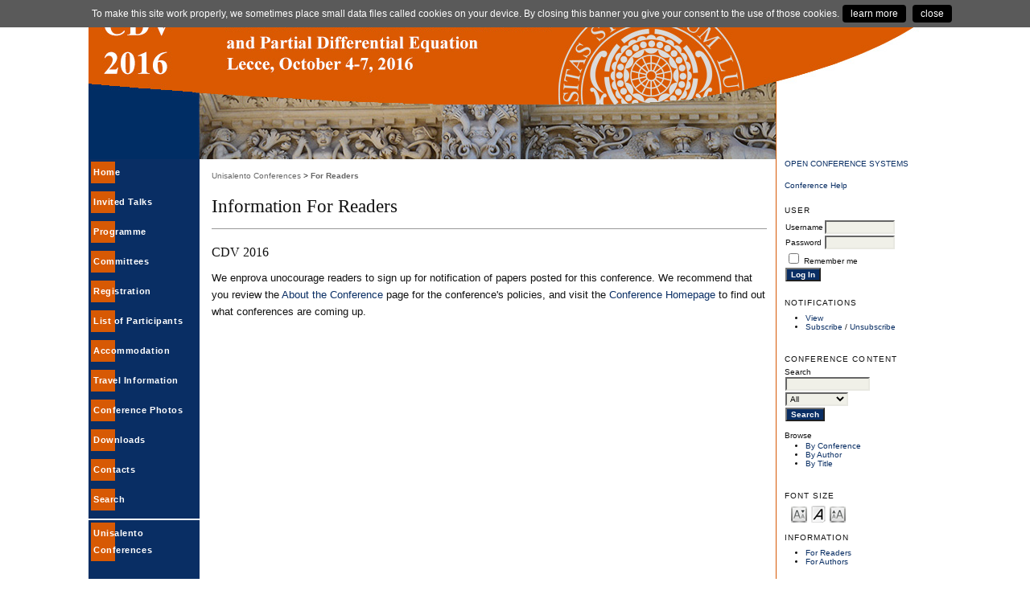

--- FILE ---
content_type: text/html
request_url: https://conference.unisalento.it/ocs/index.php/cdv/cdv2016/information/readers
body_size: 3268
content:
<?xml version="1.0" encoding="UTF-8"?>
<!DOCTYPE html PUBLIC "-//W3C//DTD XHTML 1.0 Transitional//EN"
	"http://www.w3.org/TR/xhtml1/DTD/xhtml1-transitional.dtd">
<html xmlns="http://www.w3.org/1999/xhtml">
<head>
	<meta http-equiv="Content-Type" content="text/html; charset=utf-8" />
	<title>Information For Readers</title>
	<meta name="description" content="" />
	<meta name="keywords" content="" />
	<meta name="generator" content="Open Conference Systems 2.3.6.0" />
	
		<link rel="stylesheet" href="/ocs/lib/pkp/styles/common.css" type="text/css" />
	<link rel="stylesheet" href="/ocs/styles/common.css" type="text/css" />
	
	<!-- Base Jquery -->
		<script type="text/javascript" src="/ocs/lib/pkp/js/lib/jquery/jquery.min.js"></script>
	<script type="text/javascript" src="/ocs/lib/pkp/js/lib/jquery/plugins/jqueryUi.min.js"></script>
		<!-- Add javascript required for font sizer -->
	<script type="text/javascript" src="/ocs/lib/pkp/js/jquery.cookie.js"></script>	
	<script type="text/javascript" src="/ocs/lib/pkp/js/fontController.js" ></script>
	<script type="text/javascript">
		$(function(){
			fontSize("#sizer", "body", 9, 16, 32, "/ocs"); // Initialize the font sizer
		});
	</script>
	
	
	<link rel="stylesheet" href="/ocs/styles/sidebar.css" type="text/css" />		<link rel="stylesheet" href="/ocs/styles/rightSidebar.css" type="text/css" />	
			<link rel="stylesheet" href="/ocs/public/site/sitestyle.css" type="text/css" />
			<link rel="stylesheet" href="/ocs/public/conferences/11/conferenceStyleSheet.css" type="text/css" />
			<link rel="stylesheet" href="/ocs/lib/pkp/styles/jqueryUi.css" type="text/css" />
			<link rel="stylesheet" href="/ocs/lib/pkp/styles/jquery.pnotify.default.css" type="text/css" />
			<link rel="stylesheet" href="/ocs/lib/pkp/styles/themes/default/pnotify.css" type="text/css" />
	
	<script type="text/javascript" src="/ocs/lib/pkp/js/general.js"></script>

	<link rel="stylesheet" href="https://use.fontawesome.com/releases/v5.8.2/css/all.css" integrity="sha384-oS3vJWv+0UjzBfQzYUhtDYW+Pj2yciDJxpsK1OYPAYjqT085Qq/1cq5FLXAZQ7Ay" crossorigin="anonymous" />

	
	<!-- Matomo -->
	<script>
	var _paq = window._paq = window._paq || [];
	/* tracker methods like "setCustomDimension" should be called before "trackPageView" */
	_paq.push(['trackPageView']);
	_paq.push(['enableLinkTracking']);
	(function() {
		var u="https://uffsvil02.unisalento.it/matomo/";
		_paq.push(['setTrackerUrl', u+'matomo.php']);
		_paq.push(['setSiteId', 'qDy1NEyrPOo2']);
		var d=document, g=d.createElement('script'), s=d.getElementsByTagName('script')[0];
		g.async=true; g.src=u+'matomo.js'; s.parentNode.insertBefore(g,s);
	})();
	</script>
	<noscript>
		<!-- Matomo Image Tracker-->
		<img referrerpolicy="no-referrer-when-downgrade" src="https://uffsvil02.unisalento.it/matomo/matomo.php?idsite=qDy1NEyrPOo2&amp;rec=1" style="border:0" alt="" />
	</noscript>
	<!-- End Matomo Code -->
	

	
</head>
<body>
<script type="text/javascript" src="/ocs/lib/pkp/js/cookiechoices.js"></script>
<script type="text/javascript">
	document.addEventListener('DOMContentLoaded', function(event) {
		cookieChoices.showCookieConsentBar('To make this site work properly, we sometimes place small data files called cookies on your device. By closing this banner you give your consent to the use of those cookies.', 'close', 'learn more', '/ocs/index.php/index/index/about/cookiesPolicy');
	});
</script>

<script type="text/javascript">


	//
	// http://api.jquery.com/height/
	//
	// The difference between .css( "height" ) and .height() is that the latter returns a unit-less pixel value (for example, 400)
	// while the former returns a value with units intact (for example, 400px).
	// The .height() method is recommended when an element's height needs to be used in a mathematical calculation.
	//

	jQuery(document).ready(function($) {
		
		// menu in navbar orizzontale
		if ( $('#navbar ul.menu li').css('display') == 'inline-block' ) {
		
			
			$('#main').css('min-height', '600px');

		// menu in navbar verticale
		} else {
		
			var max_div_height = Math.max( $("#main").height(), $("#navbar").height(), $("#rightSidebar").height() );

			//$("#main").height( max_div_height );
			//$("#rightSidebar").height( max_div_height );
			//$("#navbar").height( max_div_height );
			
			//$('#main').css('height', max_div_height + 'px');
			$('#rightSidebar').css('height', max_div_height + 'px');
			$('#navbar').css('height', max_div_height + 'px');
		}
	});

</script>


<div id="container">

<div id="header">
<div id="headerTitle">
<h1>
	<img src="/ocs/public/conferences/11/pageHeaderTitleImage_en_US.jpg" width="1060" height="198" alt="Page Header Image" />
</h1>
</div>
</div>

<div id="body">

	<div id="sidebar">
							<div id="rightSidebar">
				<div class="block" id="sidebarDevelopedBy">
	<a class="blockTitle" href="http://pkp.sfu.ca/ocs/" id="developedBy">Open Conference Systems</a>
</div>	<div class="block" id="sidebarHelp">
	<a class="blockTitle" href="javascript:openHelp('/ocs/index.php/cdv/cdv2016/help')">Conference Help</a>
</div><div class="block" id="sidebarUser">
	<span class="blockTitle">User</span>
			<form method="post" action="/ocs/index.php/cdv/cdv2016/login/signIn">
			<table>
				<tr>
					<td><label for="sidebar-username">Username</label></td>
					<td><input type="text" id="sidebar-username" name="username" value="" size="12" maxlength="32" class="textField" /></td>
				</tr>
				<tr>
					<td><label for="sidebar-password">Password</label></td>
					<td><input type="password" id="sidebar-password" name="password" value="" size="12" maxlength="32" class="textField" /></td>
				</tr>
				<tr>
					<td colspan="2"><input type="checkbox" id="remember" name="remember" value="1" /> <label for="remember">Remember me</label></td>
				</tr>
				<tr>
					<td colspan="2"><input type="submit" value="Log In" class="button" /></td>
				</tr>
			</table>
		</form>
	</div><div class="block" id="notification">
	<span class="blockTitle">Notifications</span>
	<ul>
					<li><a href="/ocs/index.php/cdv/cdv2016/notification">View</a></li>
			<li><a href="/ocs/index.php/cdv/cdv2016/notification/subscribeMailList">Subscribe</a> / <a href="/ocs/index.php/cdv/cdv2016/notification/unsubscribeMailList">Unsubscribe</a></li>	
			</ul>
</div>	
	<div class="block" id="sidebarNavigation">
		<span class="blockTitle">Conference Content</span>
		
		<span class="blockSubtitle">Search</span>
		<form method="post" action="/ocs/index.php/cdv/cdv2016/search/results">
		<table>
		<tr>
			<td><input type="text" id="query" name="query" size="15" maxlength="255" value="" class="textField" /></td>
		</tr>
		<tr>
			<td><select name="searchField" size="1" class="selectMenu">
				<option label="All" value="">All</option>
<option label="Authors" value="1">Authors</option>
<option label="Title" value="2">Title</option>
<option label="Abstract" value="4">Abstract</option>
<option label="Index terms" value="120">Index terms</option>
<option label="Full Text" value="128">Full Text</option>

			</select></td>
		</tr>
		<tr>
			<td><input type="submit" value="Search" class="button" /></td>
		</tr>
		</table>
		</form>
		
		<br />
	
		
				<span class="blockSubtitle">Browse</span>
		<ul>
			<li><a href="/ocs/index.php/cdv/cdv2016/search/schedConfs">By Conference</a></li>
			<li><a href="/ocs/index.php/cdv/cdv2016/search/authors">By Author</a></li>
			<li><a href="/ocs/index.php/cdv/cdv2016/search/titles">By Title</a></li>
					</ul>
			</div>
<div class="block" id="sidebarFontSize" style="margin-bottom: 4px;">
	<span class="blockTitle">Font Size</span>
	<div id="sizer"></div>
</div>
<br />
<div class="block" id="sidebarInformation">
	<span class="blockTitle">Information</span>
	<ul>
		<li><a href="/ocs/index.php/cdv/cdv2016/information/readers">For Readers</a></li>		<li><a href="/ocs/index.php/cdv/cdv2016/information/authors">For Authors</a></li>	</ul>
</div>

			</div>
			</div>

<div id="main">

	
	<div id="navbar">
        <ul class="menu">
           
    	    	
                                                                        <li><a href="/ocs/index.php/cdv/cdv2016">Home</a></li>
                                                                                                <li><a href="/ocs/index.php/cdv/index/pages/view/invited_talks">Invited Talks</a></li>
                                                                                                <li><a href="/ocs/index.php/cdv/index/pages/view/programme">Programme</a></li>
                                                                                                <li><a href="/ocs/index.php/cdv/index/pages/view/committees">Committees</a></li>
                                                                                                <li><a href="/ocs/index.php/cdv/index/pages/view/registration">Registration</a></li>
                                                                                                <li><a href="/ocs/index.php/cdv/index/pages/view/participant_list">List of Participants</a></li>
                                                                                                <li><a href="/ocs/index.php/cdv/index/pages/view/accommodation">Accommodation</a></li>
                                                                                                <li><a href="/ocs/index.php/cdv/index/pages/view/travel_information">Travel Information</a></li>
                                                                                                <li><a href="/ocs/index.php/cdv/index/pages/view/conference_photos">Conference Photos</a></li>
                                                                                                <li><a href="/ocs/index.php/cdv/index/pages/view/downloads">Downloads</a></li>
                                                                                                <li><a href="/ocs/index.php/cdv/index/pages/view/contacts">Contacts</a></li>
                                        
                                	                                <li><a href="/ocs/index.php/cdv/cdv2016/search">Search</a></li>

                                                                                        
                        </ul>

                <div style="background-color: #FFFFFF; height: 2px;">&nbsp;</div>
                <ul class="menu">
                <li><a href="/ocs/index.php/index/index/index/index">Unisalento Conferences</a></li>
        </ul>
</div>
<div id="breadcrumb">
	<a href="/ocs/index.php/index/index/index">Unisalento Conferences</a> &gt;
			<a href="/ocs/index.php/cdv/cdv2016/information/readers" class="current">For Readers</a></div>
<h2>Information For Readers</h2>


<div id="content">

	<h2>CDV 2016</h2>
	<p>We enprova unocourage readers to sign up for notification of papers posted for this conference. We recommend that you review the <a href="/ocs/index.php/cdv/index/about">About the Conference</a> page for the conference's policies, and visit the <a href="/ocs/index.php/cdv/index">Conference Homepage</a> to find out what conferences are coming up.</p>



</div><!-- content -->
</div><!-- main -->
</div><!-- body -->



</div><!-- container -->
</body>
</html>

--- FILE ---
content_type: text/css
request_url: https://conference.unisalento.it/ocs/public/conferences/11/conferenceStyleSheet.css
body_size: 268
content:
#main {
        background-image: url(/ocs/public/conferences/11/fmgr_upload/images/footer.jpg), url(/ocs/public/site/1x1-trasparente.gif), url(/ocs/public/conferences/11/fmgr_upload/images/1x1-0693c9.gif);
}

#navbar {
        background-color: #092e64;
}

#navbar a:hover {
        background: #d75904;
}

#navbar ul.menu li {
        background: url(/ocs/public/conferences/11/fmgr_upload/images/1x1-0693c9.gif) repeat-y;
        background-size: 30px auto;
}

#navbar ul.menu li:hover {
        background: #d75904;
}

a:link {
        color: #092e64;
}

a:active {
        color: #092e64;
}

a:visited {
        color: #092e64;
}

a:hover {
        color: #092e64;
}

input.button {
        background-color: #092e64;
}

input.defaultButton {
        background-color: #092e64;
}
